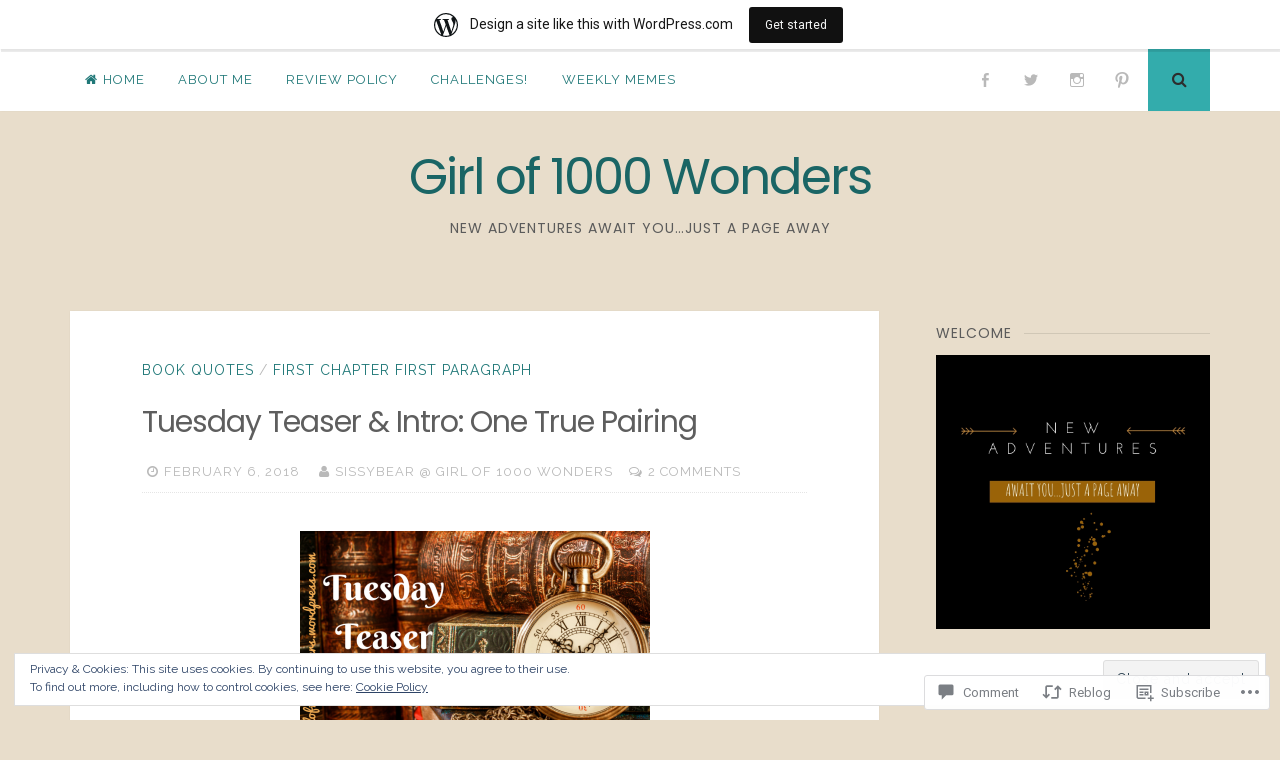

--- FILE ---
content_type: text/javascript; charset=utf-8
request_url: https://www.goodreads.com/review/custom_widget/4966195.Currently%20Reading:%20currently-reading?cover_position=&cover_size=small&num_books=5&order=d&shelf=currently-reading&sort=date_added&widget_bg_transparent=&widget_id=4966195_currently_reading
body_size: 813
content:
  var widget_code = '  <div class=\"gr_custom_container_4966195_currently_reading\">\n    <h2 class=\"gr_custom_header_4966195_currently_reading\">\n    <a style=\"text-decoration: none;\" rel=\"nofollow\" href=\"https://www.goodreads.com/review/list/4966195-charlie?shelf=currently-reading&amp;utm_medium=api&amp;utm_source=custom_widget\">Currently Reading: currently-reading<\/a>\n    <\/h2>\n      <div class=\"gr_custom_each_container_4966195_currently_reading\">\n          <div class=\"gr_custom_book_container_4966195_currently_reading\">\n            <a title=\"Pity Pact (Pity #3)\" rel=\"nofollow\" href=\"https://www.goodreads.com/review/show/8260467377?utm_medium=api&amp;utm_source=custom_widget\"><img alt=\"Pity Pact\" border=\"0\" src=\"https://i.gr-assets.com/images/S/compressed.photo.goodreads.com/books/1694732779l/197797574._SX50_.jpg\" /><\/a>\n          <\/div>\n          <div class=\"gr_custom_rating_4966195_currently_reading\">\n            <span class=\" staticStars notranslate\"><img src=\"https://s.gr-assets.com/images/layout/gr_red_star_inactive.png\" /><img alt=\"\" src=\"https://s.gr-assets.com/images/layout/gr_red_star_inactive.png\" /><img alt=\"\" src=\"https://s.gr-assets.com/images/layout/gr_red_star_inactive.png\" /><img alt=\"\" src=\"https://s.gr-assets.com/images/layout/gr_red_star_inactive.png\" /><img alt=\"\" src=\"https://s.gr-assets.com/images/layout/gr_red_star_inactive.png\" /><\/span>\n          <\/div>\n          <div class=\"gr_custom_title_4966195_currently_reading\">\n            <a rel=\"nofollow\" href=\"https://www.goodreads.com/review/show/8260467377?utm_medium=api&amp;utm_source=custom_widget\">Pity Pact<\/a>\n          <\/div>\n          <div class=\"gr_custom_author_4966195_currently_reading\">\n            by <a rel=\"nofollow\" href=\"https://www.goodreads.com/author/show/8145525.Whitney_Dineen\">Whitney Dineen<\/a>\n          <\/div>\n      <\/div>\n  <br style=\"clear: both\"/>\n  <center>\n    <a rel=\"nofollow\" href=\"https://www.goodreads.com/\"><img alt=\"goodreads.com\" style=\"border:0\" src=\"https://s.gr-assets.com/images/widget/widget_logo.gif\" /><\/a>\n  <\/center>\n  <noscript>\n    Share <a rel=\"nofollow\" href=\"https://www.goodreads.com/\">book reviews<\/a> and ratings with Charlie, and even join a <a rel=\"nofollow\" href=\"https://www.goodreads.com/group\">book club<\/a> on Goodreads.\n  <\/noscript>\n  <\/div>\n'
  var widget_div = document.getElementById('gr_custom_widget_4966195_currently_reading')
  if (widget_div) {
    widget_div.innerHTML = widget_code
  }
  else {
    document.write(widget_code)
  }
